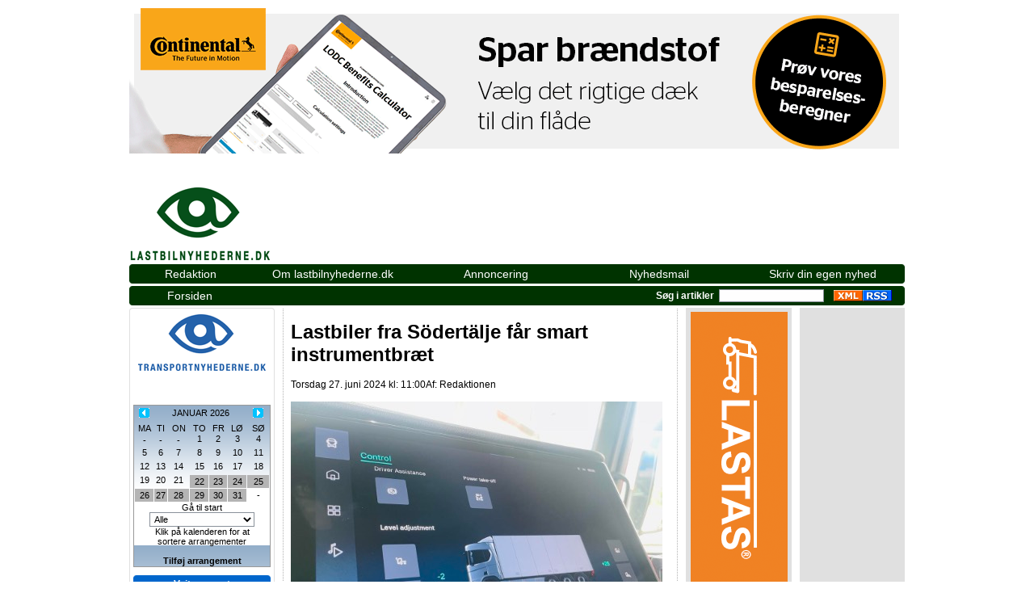

--- FILE ---
content_type: text/html
request_url: https://lastbilnyhederne.dk/?Id=79211&Kid=55
body_size: 8268
content:
<!DOCTYPE HTML PUBLIC "-//W3C//DTD HTML 4.0 Transitional//EN">
<html>
<head>

<meta http-equiv="Content-Type" content="text/html; charset=ISO-8859-1">
<meta name="Generator" Content="Powered by NewsPublisher.dk v.1.0 - by henrikhansen.dk">
<meta name="description" content="transportnyhederne.dk - transportjob.dk - daglige nyheder - og jobannoncer - om transport med lastbil, bus, tog, skib eller fly - til vands, til lands og i luften. Vi bringer også jobopslag og stillingsannoncer på transportjob.dk">
<meta name="keywords" content="lastbiler, skibe, skibsfart, søfart, søtransport, lastvogne, kølemaskiner, landevejstransport, trailere, sættevogne, transportfirmaer, transportservice, transportudbydere, transportudbud, fhttp://ærgefart, rederier, færgerederier, landevejstransport, transportorganisationer, chauffører, vognmænd, vognmandsforretninger, transportnyheder, nyheder, trafiknyheder, flytrafik, flytransport, luftfart, aircargo, air cargo, roadtransport international, transport international, road, haulage, short sea shipping, flådestyring, fleetmanagement, transportoptimering, onlinenyheder, vejskat, vejafgifter, maut, mauten, altommauten, vaskehaller, jernbanetransport, tog, jernbanedrift, passagertrafik, busser, landeveje, motorveje, taxikørsel, taxivognmænd, hyrevogne, hyrevogsbevillinger, tilladelser, godstransport, roadpricing, påhængsvogne, slæbebåde, bugsering, havne, havnedrift, transportcentre, transportorganisationer, intermodale transporter, kombitrafik, kombiterminaler, fragtmænd, fragtmandshaller, distribution, logistik, logistikanalyser, transportanalyser, transportforskning, transportviden, godsdistribution, pakketransport, pakkedistribution, kurerservice, budservice, budtransport, transportjob, lastbilnyheder, ITS, chaufføruddannelse, transportnyheter, transportnyheterna, åkeri, transportjobb, hamn, vägtransport, lastvagnar, järnväg, transportnews, railcargo">
<meta name="robots" content="all">
<meta http-equiv="imagetoolbar" content="no">

<script src="JS/Script.js" type="text/javascript"></script>
<!--script src="JS/AC_RunActiveContent.js" type="text/javascript"></script -->
<script src="/flash/swfobjectv2.2.js" type="text/javascript"></script>

<script src="JS/dates.js" type="text/javascript"></script>

<link REL="STYLESHEET" type="text/css" href="/css/Greennp.css">
<link rel="alternate" type="application/rss+xml" title="RSS" href="/rss.aspx" >



<!-- Google tag (gtag.js) --> 
	<script async src="https://www.googletagmanager.com/gtag/js?id=G-P4VH2RFCYS"></script> 
	<script> window.dataLayer = window.dataLayer || []; function gtag() { dataLayer.push(arguments); } gtag('js', new Date()); gtag('config', 'G-P4VH2RFCYS'); </script>




<title>lastbilnyhederne.dk &raquo; Lastbiler fra Södertälje får smart instrumentbræt</title>
</head>

<body>
<div align="center">
<div id="container">
    
    <a href="https://www.lastbilnyhederne.dk/banner/clicktag.aspx?Id=667&Url=https%3A%2F%2Fcontinental%2Esparbraendstof%2Edk%2F" target="_blank"><img src=https://www.lastbilnyhederne.dk/nonsec/npix/Banner/continental_vecto_960x180_ani_v2.gif Border="0" Alt="Klik venligst"></a><br /><br /><br /><br />
    
	<!--<div id="topbanner">
	
	
	
<table width="100%" cellspacing="0" cellpadding="0">
<tr>
	<td width="50%"></td>
	<td>&nbsp;&nbsp;</td>
	<td align=right></td>
	<td align=right></td>
</tr>
</table>

</div>-->

<div id="pagebody">

	<div id="page">

    
		<div id="toplogobanner">
			<div id="toplogoleftbanner">
				<div id="toplogo">
				<div id="logo"><h1 id="logo_text"><a href="/" title="Til forsiden">lastbilnyhederne.dk</a></h1></div>
				<!-- <div id="pagedato">Torsdag 22. januar&nbsp;2026</div> -->
				</div>
			</div>
			<div id="toplogorightbanner">
				<script type="text/javascript"><!--
google_ad_client = "pub-2921094837206461";
/* transportnyhederne728x90 */
google_ad_slot = "4491878223";
google_ad_width = 728;
google_ad_height = 90;
//-->
</script>
<script type="text/javascript"
src="https://www.transportnyhederne.dk/banner.aspx?Id=48&Url=https://pagead2.googlesyndication.com/pagead/show_ads.js"></script>
			</div>
		</div>
		
		
		
		
		<div class="divrund1"> <div class="rundtop1"><img src="images/Greeng_rh.gif" alt="" width="4" height="4" class="corner" style="display: none" /></div><div class="divrundtxt">

<table width="100%" cellspacing="0" cellpadding="0"><tr><td align=center width="15%">
<a href="?Sid=13">Redaktion</a>
</td>
<td align=center width="20%"><a href="?Sid=60">Om lastbilnyhederne.dk</a></td>
<td align=center width="20%"><a href="?Sid=59">Annoncering</a></td>
<td align=center width="20%"><a href="?News=Maillist">Nyhedsmail</a></td>
<td align=center width="20%"><a href="?Sid=68">Skriv din egen nyhed </a></td>
</tr>
</table>
</div><div class="rundbund1"> <img src="images/Greeng_lh.gif" alt="" width="4" height="4" class="corner" style="display: none" /> </div></div>		
		
		
		
		
		<div class="divrund1"> <div class="rundtop1"><img src="images/Greeng_rh.gif" alt="" width="4" height="4" class="corner" style="display: none" /></div><div class="divrundtxt">

<table width="100%" cellspacing="0" cellpadding="0"><tr><td align=center width="15%">
<a href="./">Forsiden</a>
</td>
<td align=center width="25%"></td>
<td align=center width="25%"></td>
<td align=center width="25%"> 
<table border="0" cellpadding="0" cellspacing="0" width="0%">
<tr><td class=nptoplink nowrap>Søg i artikler &nbsp;</td><td><div align="center"><table width="0%" border="0" cellspacing="0" cellpadding="0"><form method="get"><input type="hidden" name="News" value="Searchmode"><input type="hidden" name="showResults" value="1"><input type="hidden" name="Action" value="Search"><input type="hidden" name="Archive" value="False"><input type="hidden" name="Order" value="Desc"><tr><td><INPUT type="text" name="Searchstring" class="Formslayout" style="width:130;"></td></tr><input type="hidden" name="NewsPublisher" value="True"><input type="hidden" name="Url" value="/?Id="></form></table></div></td><td>&nbsp;&nbsp;&nbsp;</td><td><a href="rss55.aspx" Target=_blank><img src="/images/xml.gif" width="36" height="14" alt="" border="0"><img src="/images/rss.gif" alt="" border="0"></a></td><td>&nbsp;&nbsp;&nbsp;</td></tr>
</table>
</td>
</tr>
</table>
</div><div class="rundbund1"> <img src="images/Greeng_lh.gif" alt="" width="4" height="4" class="corner" style="display: none" /> </div></div>


			
		<div id="leftcontent">
			<div id="sidebar">				
				
								
<table border="0" cellpadding="0" cellspacing="0" width="180" bgcolor="#ffffff">
	<tr><td><img src="images/top_border_layout.gif" width="180" height="4" alt=""></td></tr>
<tr><td style="padding: 4px; border-left: thin solid #E0E0E0; border-width: 1; border-right: thin solid #E0E0E0; border-width: 1;">
		<img src="images/minilogo-trp-nyhederne.gif" width="170" height="70" alt=""><br><br>
		
		<br /><br /><div style="border: 1px solid #999999;background: #ffffff;	background: url(/images/top_bg.gif); margin-bottom:0px;text-align:center;"><table width="100%" border="0" cellspacing="1" cellpadding="0" style="font-size:11px; text-align:center;"><tr height=16><td class=kal align="center"><a href="?News=Kalender&prev=maned&date=01-12-2025"><img src="images/leftkal_pil.gif" border="0" align="bottom" alt=""></a></td><td align="center" colspan="5" class="kal"><a href="?News=Kalender&next=maned&date=01-01-2026">JANUAR&nbsp;2026</a></td><td align="center" class="kal"><a href="?News=Kalender&next=maned&date=01-02-2026"><img src="images/rightkal_pil.gif" border="0" align="bottom" alt=""></a></td></tr><tr height=16><td ALIGN="center" VALIGN="BOTTOM" CLASS="kal">MA</TD><td ALIGN="center" VALIGN="BOTTOM" CLASS="kal">TI</TD><td ALIGN="center" VALIGN="BOTTOM" CLASS="kal">ON</TD><td ALIGN="center" VALIGN="BOTTOM" CLASS="kal">TO</TD><td ALIGN="center" VALIGN="BOTTOM" CLASS="kal">FR</TD><td ALIGN="center" VALIGN="BOTTOM" CLASS="kal">LØ</TD><td ALIGN="center" VALIGN="BOTTOM" CLASS="kal">SØ</TD></TR><tr height=16><td align="center" CLASS="kal">-</td><td align="center" CLASS="kal">-</td><td align="center" CLASS="kal">-</td><td VALIGN="top" ALIGN="center" CLASS="kal">1</td><td VALIGN="top" ALIGN="center" CLASS="kal">2</td><td VALIGN="top" ALIGN="center" CLASS="kal">3</td><td VALIGN="top" ALIGN="center" CLASS="kal">4</td></tr><tr height=16><td VALIGN="top" ALIGN="center" CLASS="kal">5</td><td VALIGN="top" ALIGN="center" CLASS="kal">6</td><td VALIGN="top" ALIGN="center" CLASS="kal">7</td><td VALIGN="top" ALIGN="center" CLASS="kal">8</td><td VALIGN="top" ALIGN="center" CLASS="kal">9</td><td VALIGN="top" ALIGN="center" CLASS="kal">10</td><td VALIGN="top" ALIGN="center" CLASS="kal">11</td></tr><tr height=16><td VALIGN="top" ALIGN="center" CLASS="kal">12</td><td VALIGN="top" ALIGN="center" CLASS="kal">13</td><td VALIGN="top" ALIGN="center" CLASS="kal">14</td><td VALIGN="top" ALIGN="center" CLASS="kal">15</td><td VALIGN="top" ALIGN="center" CLASS="kal">16</td><td VALIGN="top" ALIGN="center" CLASS="kal">17</td><td VALIGN="top" ALIGN="center" CLASS="kal">18</td></tr><tr height=16><td VALIGN="top" ALIGN="center" CLASS="kal">19</td><td VALIGN="top" ALIGN="center" CLASS="kal">20</td><td VALIGN="top" ALIGN="center" CLASS="kal">21</td><td ALIGN="center" CLASS="reserveretkalender" style="background-color: #b4b4b4;"><a CLASS="kal" HREF="?News=Kalender&date=22-01-2026&SelectedDate=22-01-2026">22</a></td><td ALIGN="center" CLASS="reserveretkalender" style="background-color: #b4b4b4;"><a CLASS="kal" HREF="?News=Kalender&date=22-01-2026&SelectedDate=23-01-2026">23</a></td><td ALIGN="center" CLASS="reserveretkalender" style="background-color: #b4b4b4;"><a CLASS="kal" HREF="?News=Kalender&date=22-01-2026&SelectedDate=24-01-2026">24</a></td><td ALIGN="center" CLASS="reserveretkalender" style="background-color: #b4b4b4;"><a CLASS="kal" HREF="?News=Kalender&date=22-01-2026&SelectedDate=25-01-2026">25</a></td></tr><tr height=16><td ALIGN="center" CLASS="reserveretkalender" style="background-color: #b4b4b4;"><a CLASS="kal" HREF="?News=Kalender&date=22-01-2026&SelectedDate=26-01-2026">26</a></td><td ALIGN="center" CLASS="reserveretkalender" style="background-color: #b4b4b4;"><a CLASS="kal" HREF="?News=Kalender&date=22-01-2026&SelectedDate=27-01-2026">27</a></td><td ALIGN="center" CLASS="reserveretkalender" style="background-color: #b4b4b4;"><a CLASS="kal" HREF="?News=Kalender&date=22-01-2026&SelectedDate=28-01-2026">28</a></td><td ALIGN="center" CLASS="reserveretkalender" style="background-color: #b4b4b4;"><a CLASS="kal" HREF="?News=Kalender&date=22-01-2026&SelectedDate=29-01-2026">29</a></td><td ALIGN="center" CLASS="reserveretkalender" style="background-color: #b4b4b4;"><a CLASS="kal" HREF="?News=Kalender&date=22-01-2026&SelectedDate=30-01-2026">30</a></td><td ALIGN="center" CLASS="reserveretkalender" style="background-color: #b4b4b4;"><a CLASS="kal" HREF="?News=Kalender&date=22-01-2026&SelectedDate=31-01-2026">31</a></td><td align="center" CLASS="kal">-</td></tr><tr height=16><td align="center" colspan="7" class="kal"><a href="?News=Kalender">Gå til start</a><br /><SELECT SIZE="1" NAME="groupId" onChange="if (this.options[this.selectedIndex].value != '') { location.href = this.options[this.selectedIndex].value; };" Class="Formslayout" style="width:130px;;"><option Value="?News=Kalender">Alle</option><option Value="?News=Kalender&CategoriesId=1">Transport</option><option Value="?News=Kalender&CategoriesId=2">Udstillinger og messer</option><option Value="?News=Kalender&CategoriesId=3">Konferencer, seminarer, uddannelser, kurser</option><option Value="?News=Kalender&CategoriesId=4">Åbent Hus, jubilæer og mærkedage</option></select><div style="font-size:11px;font-weight:normal; text-align:center;">Klik på kalenderen for at<br />sortere arrangementer</div><br><a href="?News=User"><b>Tilføj arrangement</b></a><br /></td></tr></table></div><div style="background: #ffffff; height:10px;text-align:center;"></div><div class="divrund2"> <div class="rundtop2"><img src="images/b_rh.gif" alt="" width="4" height="4" class="corner" style="display: none" /></div><div class="divrundtxt"><a href="https://www.transportnyhederne.dk/?Kid=17" title="Vejtransport">Vejtransport</a></div><div class="rundbund2"> <img src="images/b_lh.gif" alt="" width="4" height="4" class="corner" style="display: none" /> </div></div><div id="rightteaser2"><div id="rightteasertxt2">- <a HREF="https://www.transportnyhederne.dk/?Id=82132">Ung transportkoncern skifter ud i toppen</a><br />- <a HREF="https://www.transportnyhederne.dk/?Id=82131">Lette lastbiler er blevet mere elektriske</a><br />- <a HREF="https://www.transportnyhederne.dk/?Id=82130">Produkthandel har overført en ny anhænger til Silkeborg</a><br />- <a HREF="https://www.transportnyhederne.dk/?Id=82129">Kran- og maskintransportvirksomhed har fået en fem-akslet med kran</a><br />- <a HREF="https://www.transportnyhederne.dk/?Id=82127">Vejgodstransporten holder godt fast i de unge</a><br /></div></div><div class="divrund2"> <div class="rundtop2"><img src="images/b_rh.gif" alt="" width="4" height="4" class="corner" style="display: none" /></div><div class="divrundtxt"><a href="https://www.transportnyhederne.dk/?Kid=21" title="Søtransport">Søtransport</a></div><div class="rundbund2"> <img src="images/b_lh.gif" alt="" width="4" height="4" class="corner" style="display: none" /> </div></div><div id="rightteaser2"><div id="rightteasertxt2">- <a HREF="https://www.transportnyhederne.dk/?Id=82128">Rederiorganisation lægger kursen mod fremtiden</a><br />- <a HREF="https://www.transportnyhederne.dk/?Id=82123">Forberedelserne til nedsænkning af tunnelelementer i Femern Bælt er i gang</a><br />- <a HREF="https://www.transportnyhederne.dk/?Id=82122">Danmark er verdens niende største søfartsnation</a><br />- <a HREF="https://www.transportnyhederne.dk/?Id=82115">To elektriske søstre sejler mellem øer</a><br />- <a HREF="https://www.transportnyhederne.dk/?Id=82113">Sagsbehandlingstider for søfarende er på et lavt niveau</a><br /></div></div><div class="divrund2"> <div class="rundtop2"><img src="images/b_rh.gif" alt="" width="4" height="4" class="corner" style="display: none" /></div><div class="divrundtxt"><a href="https://www.transportnyhederne.dk/?Kid=100" title="Transport 2025">Transport 2025</a></div><div class="rundbund2"> <img src="images/b_lh.gif" alt="" width="4" height="4" class="corner" style="display: none" /> </div></div><div id="rightteaser2"><div id="rightteasertxt2">- <a HREF="https://www.transportnyhederne.dk/?Id=80758">Chauffør skiftede 580 ældre heste ud med 660 nye</a><br />- <a HREF="https://www.transportnyhederne.dk/?Id=80750">Chauffør kørte fra transportmesse i nyt vogntog</a><br />- <a HREF="https://www.transportnyhederne.dk/?Id=80699">Sandkunstnere brugte ni dage på at skabe to sværvægtere</a><br />- <a HREF="https://www.transportnyhederne.dk/?Id=80690">Knap 29.000 besøgte transportmesse i Herning</a><br />- <a HREF="https://www.transportnyhederne.dk/?Id=80689">Betonbil er helt elektrisk fra drivline og tromle til transportbånd</a><br /></div></div><div class="divrund2"> <div class="rundtop2"><img src="images/b_rh.gif" alt="" width="4" height="4" class="corner" style="display: none" /></div><div class="divrundtxt"><a href="https://www.transportnyhederne.dk/?Kid=23" title="Flytransport">Flytransport</a></div><div class="rundbund2"> <img src="images/b_lh.gif" alt="" width="4" height="4" class="corner" style="display: none" /> </div></div><div id="rightteaser2"><div id="rightteasertxt2">- <a HREF="https://www.transportnyhederne.dk/?Id=82108">Toldere stoppede rejsende med 28.000 cigaretter i bagagen</a><br />- <a HREF="https://www.transportnyhederne.dk/?Id=82041">Lufthavn på Djursland havde en passagerfremgang på knap 15.000</a><br />- <a HREF="https://www.transportnyhederne.dk/?Id=82040">Passagertallet satte rekord i lufthavn på Amager</a><br />- <a HREF="https://www.transportnyhederne.dk/?Id=82020">Nyt anlæg til luftfragt skal øge kapaciteten</a><br />- <a HREF="https://www.transportnyhederne.dk/?Id=82017">Lufthavn ved Limfjorden rundede 1.500.543 rejsende</a><br /></div></div><div class="divrund2"> <div class="rundtop2"><img src="images/b_rh.gif" alt="" width="4" height="4" class="corner" style="display: none" /></div><div class="divrundtxt"><a href="https://www.transportnyhederne.dk/?Kid=24" title="Jernbanetransport">Jernbanetransport</a></div><div class="rundbund2"> <img src="images/b_lh.gif" alt="" width="4" height="4" class="corner" style="display: none" /> </div></div><div id="rightteaser2"><div id="rightteasertxt2">- <a HREF="https://www.transportnyhederne.dk/?Id=82101">Systemfejl blokerede for togdriften</a><br />- <a HREF="https://www.transportnyhederne.dk/?Id=82045">Banedanmark og togselskaber er klar til 11 dage uden togdrift i Aarhus</a><br />- <a HREF="https://www.transportnyhederne.dk/?Id=82034">Havneselskab vil købe mindretalsaktionærer ud</a><br />- <a HREF="https://www.transportnyhederne.dk/?Id=82019">Samarbejdsorganisation har fået ny formand</a><br />- <a HREF="https://www.transportnyhederne.dk/?Id=82003">Den nye Storstrømsbro er klar til de første trafikanter til februar</a><br /></div></div><div class="divrund2"> <div class="rundtop2"><img src="images/b_rh.gif" alt="" width="4" height="4" class="corner" style="display: none" /></div><div class="divrundtxt"><a href="https://www.transportnyhederne.dk/?Kid=31" title="Persontransport">Persontransport</a></div><div class="rundbund2"> <img src="images/b_lh.gif" alt="" width="4" height="4" class="corner" style="display: none" /> </div></div><div id="rightteaser2"><div id="rightteasertxt2">- <a HREF="https://www.transportnyhederne.dk/?Id=82133">Kontrolindsatsen virker - færre snød med billetten sidste år</a><br />- <a HREF="https://www.transportnyhederne.dk/?Id=82119">Lodsdirektør skal være driftsdirektør for danske tog</a><br />- <a HREF="https://www.transportnyhederne.dk/?Id=82116">10 chauffører advarer om ringe sikkerhed i busser</a><br />- <a HREF="https://www.transportnyhederne.dk/?Id=82117">Vi oplever mange og gentagne fejl og mangler ved busserne</a><br />- <a HREF="https://www.transportnyhederne.dk/?Id=82115">To elektriske søstre sejler mellem øer</a><br /></div></div><div class="divrund2"> <div class="rundtop2"><img src="images/b_rh.gif" alt="" width="4" height="4" class="corner" style="display: none" /></div><div class="divrundtxt"><a href="https://www.transportnyhederne.dk/?Kid=84" title="Transportjuristerne">Transportjuristerne</a></div><div class="rundbund2"> <img src="images/b_lh.gif" alt="" width="4" height="4" class="corner" style="display: none" /> </div></div><div id="rightteaser2"><div id="rightteasertxt2">- <a HREF="https://www.transportnyhederne.dk/?Id=80183">Transportjuristen skriver om forhøjelse af ansvarsbegrænsningsbeløbene i Montreal-konventionen og Luftfartsloven</a><br />- <a HREF="https://www.transportnyhederne.dk/?Id=77000">Transportjuristerne skriver om ny dom om gyldigheden af voldgiftsaftaler i rammeaftaler om transport</a><br />- <a HREF="https://www.transportnyhederne.dk/?Id=76186">Retten frifandt både speditør og vognmand</a><br />- <a HREF="https://www.transportnyhederne.dk/?Id=75034">Ny dom om vedtagelse af CMR-loven ved national vejstransport af gods </a><br />- <a HREF="https://www.transportnyhederne.dk/?Id=74782">Udlejningstrailere var involveret i færdselsuheld - og ender som en sag i Højesteret</a><br /></div></div><div class="divrund2"> <div class="rundtop2"><img src="images/b_rh.gif" alt="" width="4" height="4" class="corner" style="display: none" /></div><div class="divrundtxt"><a href="https://www.transportnyhederne.dk/?Kid=88" title="Magasinet Bus">Magasinet Bus</a></div><div class="rundbund2"> <img src="images/b_lh.gif" alt="" width="4" height="4" class="corner" style="display: none" /> </div></div><div id="rightteaser2"><div id="rightteasertxt2">- <a HREF="https://www.transportnyhederne.dk/?Id=82010">Magasinet Bus 12 - 2025 er udkommet</a><br />- <a HREF="https://www.transportnyhederne.dk/?Id=81897">Magasinet Bus 11 - 2025 er udkommet</a><br />- <a HREF="https://www.transportnyhederne.dk/?Id=81725">Magasinet Bus 10 - 2025 er udkommet</a><br />- <a HREF="https://www.transportnyhederne.dk/?Id=81573">Magasinet Bus 9 - 2025 er udkommet</a><br />- <a HREF="https://www.transportnyhederne.dk/?Id=81380">Magasinet Bus 7/8 - 2025 er udkommet</a><br /></div></div><div class="divrund2"> <div class="rundtop2"><img src="images/b_rh.gif" alt="" width="4" height="4" class="corner" style="display: none" /></div><div class="divrundtxt"><a href="https://www.transportnyhederne.dk/?Kid=92" title="Energi, miljø og klima">Energi, miljø og klima</a></div><div class="rundbund2"> <img src="images/b_lh.gif" alt="" width="4" height="4" class="corner" style="display: none" /> </div></div><div id="rightteaser2"><div id="rightteasertxt2">- <a HREF="https://www.transportnyhederne.dk/?Id=82105">Bryggeri-koncern sætter strøm til distribution af sine drikkevarer</a><br />- <a HREF="https://www.transportnyhederne.dk/?Id=82102">Antallet af transporteffektive vogntog er stigende</a><br />- <a HREF="https://www.transportnyhederne.dk/?Id=82100">Vognmand med diesel i blodet har fået el i hjertet</a><br />- <a HREF="https://www.transportnyhederne.dk/?Id=82084">Antallet af nyregistrerede lette elektriske lastbiler blev mere end fordoblet</a><br />- <a HREF="https://www.transportnyhederne.dk/?Id=82072">Solceller på taget er bedre end en solcelle i hånden</a><br /></div></div><div class="divrund2"> <div class="rundtop2"><img src="images/b_rh.gif" alt="" width="4" height="4" class="corner" style="display: none" /></div><div class="divrundtxt"><a href="https://www.transportnyhederne.dk/?Kid=79" title="Logistik, lager og intern transport">Logistik, lager og intern transport</a></div><div class="rundbund2"> <img src="images/b_lh.gif" alt="" width="4" height="4" class="corner" style="display: none" /> </div></div><div id="rightteaser2"><div id="rightteasertxt2">- <a HREF="https://www.transportnyhederne.dk/?Id=82118">Nyt hovedlager med reservedele på Vestfyn er fuldt operationelt </a><br />- <a HREF="https://www.transportnyhederne.dk/?Id=82094">- Når fragten vokser, skal vi kunne følge med</a><br />- <a HREF="https://www.transportnyhederne.dk/?Id=81957">Uddannelsescenter får støtte til både lagerautomat og droner</a><br />- <a HREF="https://www.transportnyhederne.dk/?Id=81940">For første gang i tre år er der færre tomme lagerlokaler</a><br />- <a HREF="https://www.transportnyhederne.dk/?Id=81852">To mænd blev fanget af politihund under indbrud i et lager</a><br /></div></div><div class="divrund2"> <div class="rundtop2"><img src="images/b_rh.gif" alt="" width="4" height="4" class="corner" style="display: none" /></div><div class="divrundtxt"><a href="https://www.transportnyhederne.dk/?Kid=98" title="Havne">Havne</a></div><div class="rundbund2"> <img src="images/b_lh.gif" alt="" width="4" height="4" class="corner" style="display: none" /> </div></div><div id="rightteaser2"><div id="rightteasertxt2">- <a HREF="https://www.transportnyhederne.dk/?Id=82124">Danmarks største fiskerihavn ligger stadig på toppen af Danmark</a><br />- <a HREF="https://www.transportnyhederne.dk/?Id=82121">Havn i Nordvestvendsyssel har fået ny bestyrelse</a><br />- <a HREF="https://www.transportnyhederne.dk/?Id=82109">Godsomsætningen på havnen i Kolding satte rekord</a><br />- <a HREF="https://www.transportnyhederne.dk/?Id=82103">Sønderjyllands største havn melder om flere anløb - og travlhed</a><br />- <a HREF="https://www.transportnyhederne.dk/?Id=82058">Investeringer i land-infrastruktur kan blive katalysatoren for næste vækstfase</a><br /></div></div><div class="divrund2"> <div class="rundtop2"><img src="images/b_rh.gif" alt="" width="4" height="4" class="corner" style="display: none" /></div><div class="divrundtxt"><a href="https://www.transportnyhederne.dk/?Kid=97" title="Transportnavne">Transportnavne</a></div><div class="rundbund2"> <img src="images/b_lh.gif" alt="" width="4" height="4" class="corner" style="display: none" /> </div></div><div id="rightteaser2"><div id="rightteasertxt2">- <a HREF="https://www.transportnyhederne.dk/?Id=82132">Ung transportkoncern skifter ud i toppen</a><br />- <a HREF="https://www.transportnyhederne.dk/?Id=82121">Havn i Nordvestvendsyssel har fået ny bestyrelse</a><br />- <a HREF="https://www.transportnyhederne.dk/?Id=82120">Lastbilimportør i Norge får sin nye direktør i Danmark</a><br />- <a HREF="https://www.transportnyhederne.dk/?Id=82119">Lodsdirektør skal være driftsdirektør for danske tog</a><br />- <a HREF="https://www.transportnyhederne.dk/?Id=82098">Lastbilleverandør åbner ny afdeling for nationale flådekunder </a><br /></div></div>
		</td></tr>		
		<tr><td><img src="images/bottom_border_layout.gif" width="180" height="4" alt=""></td></tr>
		<tr><td><br></td></tr>
</table>

			</div>
			
		</div>
		
		<div id="pagecontent">
		
		
		
			<!-- CONTENT -->
			<div id="maincontent">
				<div id="maincontenttxt">
					<span Class="npANormal"><h1>Lastbiler fra Södertälje får smart instrumentbræt</h1><div style="float: left;">Torsdag 27. juni 2024 kl: 11:00</div><div style="float:left;"></div>Af: <a href="mailto:jesper@transportnyhederne.dk">Redaktionen</a><br /><br /><img src="/nonsec/NPIX/2024/6/ETkXaFvgzqDBGfR6sWY5elbK3pkbWRoziRwyHAuP.jpg" alt="Lastbiler fra Södertälje får smart instrumentbræt"><br /><br /><b>Scania har leveret den første lastbil med det nye Smart Dash - et nyt digitalt instrumentbræt - som med et komplet nyt digitalt layout åbner for nye muligheder og overblik for chaufføren</b><br /><br /><table width="50" border="0" cellspacing="2" cellpadding="0" align=right><tr><td><img src="/nonsec/NPIX/2024/6/Av2K1yGI2rA7V46s3pqSsj43o2F4ebAnE7DJxLim.jpg"  alt="Lastbiler fra Södertälje får smart instrumentbræt"></td></tr></table>Chaufføren vil møde to nye skærme: Førerdisplay foran føreren og Center Information Display (en berøringsskærm, der kan vælges i to størrelser: 10,1 eller 12,9 tommer). Chaufføren kan justere indstillinger via berøringsskærmen, via fysiske knapper eller ved hjælp af stemmestyring. Scania har valgt en afbalanceret blanding af de forskellige typer styringer med det formål at undgå, at vitale funktioner skjules et eller to niveauer nede i en menu.<br><br><br>Smart Dash kommer med en række funktioner:<br><ul><li>Avanceret stemmestyring</li><li>Scania Navigationsapp</li><li>ADAS Support</li><li>Premium Infotainment (radio og medieafspilning)</li><li>Apple Car Play og Android Auto</li><li>Forbedret understøttelse af kamerafunktioner</li><li>Forbedrede håndfri opkald</li><li>Fleksibel integration for opbyggere</li></ul>Nogle af de ovennævnte følger med en senere software-opdatering.<br><br><br>Det digitale system i førerhuset samarbejder med My Scania og Scania's chauffør-app og giver dermed et flow af digital indsigt for alle brugere, der er opkoblet til den specifikke vognpark.<br><br><br><span style="font-weight: bold;">Cyber-security og stigende forventninger<br></span>Scanias seneste lastbilgeneration med det nye Smart Dash kommer med en række sikkerhedsfunktioner som standard, når de sælges på europæiske markeder. Andre funktioner er valgfrie og rækker ud over, hvad forskellige lovkrav foreskriver som minimum. Funktionerne bliver introduceret løbende, og i Q4 2024 kommer eksempelvis AEB VRU (Advanced Emergency Braking Vulnerable Road Users), som i stedet for blot at advare chaufføren om, at der for eksempel er en ubeskyttet fodgænger foran lastbilen, bremser køretøjet automatisk, hvis det er nødvendigt.<br><br><br>Scania kommer med det nye Smart Dash for blandt andet at sikre, at den nye lovgivning omkring cyber security opfyldes. Samtidig stiger kundernes forventninger også til det, der tilbydes i den lastbil, de vælger. Scania fremhæver, at det nye Smart Dash imødekommer kundernes forventninger med et brugervenligt, digitalt og modulært interface, hvor OTA (online opdateringer) og kommunikation via 5G er en del af køretøjet.&nbsp;<br><br><br>Alle Scania lastbiler produceret fra og med april 2024 er med det nye Smart Dash.<br><br class="innova"><br /><br /><iframe src="//www.facebook.com/plugins/follow.php?href=http%3A%2F%2Fwww.facebook.com%2Ftransportnyhederne.dk&amp;width&amp;height=80&amp;colorscheme=light&amp;layout=standard&amp;show_faces=true" scrolling="no" frameborder="0" style="border:none; overflow:hidden; height:80px;" allowTransparency="true"></iframe><br><a href="https://www.lastbilnyhederne.dk/banner/clicktag.aspx?Id=54&Url=http%3A%2F%2Fwww%2Etransportnyhederne%2Edk%2F%3FNews%3DMaillist" target="_blank"><img src=https://www.lastbilnyhederne.dk/nonsec/npix/Banner/nyhedsmail-bestilling(8).jpg Border="0" Alt="Klik venligst"></a><br /><br><span class="npSmall">© Copyright 2026 transportnyhederne.dk. Denne artikel er beskyttet af lov om ophavsret og må ikke kopieres eller på anden måde videreudnyttes uden særlig aftale.</span><br /><br /><img src="/images/print.gif" alt=""> <a href="Print.asp?Id=79211" Target=_blank>Print siden</a>&nbsp;&nbsp;<br /><br />- <a HREF="?Id=82131&Kid=55" title="22-01-2026 14:01  Lette lastbiler er blevet mere elektriske">Lette lastbiler er blevet mere elektriske</a><br />- <a HREF="?Id=82130&Kid=55" title="22-01-2026 12:30  Produkthandel har overført en ny anhænger til Silkeborg">Produkthandel har overført en ny anhænger til Silkeborg</a><br />- <a HREF="?Id=82129&Kid=55" title="22-01-2026 12:14  Kran- og maskintransportvirksomhed har fået en fem-akslet med kran">Kran- og maskintransportvirksomhed har fået en fem-akslet med kran</a><br />- <a HREF="?Id=82126&Kid=55" title="22-01-2026 10:57  Vognmand med speciale i specialtransport har fået en speciel lastbil">Vognmand med speciale i specialtransport har fået en speciel lastbil</a><br />- <a HREF="?Id=82125&Kid=55" title="22-01-2026 10:31  Vognmand fra Vildbjerg har fået seks stjerner">Vognmand fra Vildbjerg har fået seks stjerner</a><br />- <a HREF="?Id=82114&Kid=55" title="20-01-2026 13:31  - Når det gælder sikkerhed, vil vi fortsætte med at udvikle og forbedre vores lastbiler">- Når det gælder sikkerhed, vil vi fortsætte med at udvikle og forbedre vores lastbiler</a><br />- <a HREF="?Id=82111&Kid=55" title="20-01-2026 12:00  Europæisk organisation give fem stjerner til to lastbilproducenter">Europæisk organisation give fem stjerner til to lastbilproducenter</a><br />- <a HREF="?Id=82110&Kid=55" title="20-01-2026 10:25  Lavtbygget førerhus får fem stjerner i sikkerhedsvurdering">Lavtbygget førerhus får fem stjerner i sikkerhedsvurdering</a><br />- <a HREF="?Id=82106&Kid=55" title="19-01-2026 12:31  Maskinanhænger blev hentet hjem til hærfuglested på Sjælland">Maskinanhænger blev hentet hjem til hærfuglested på Sjælland</a><br />- <a HREF="?Id=82100&Kid=55" title="16-01-2026 12:36  Vognmand med diesel i blodet har fået el i hjertet">Vognmand med diesel i blodet har fået el i hjertet</a><br />- <a HREF="?Id=82099&Kid=55" title="16-01-2026 12:16  Tip-kærre skal køre med asfalt hos Grindsted-vognmand">Tip-kærre skal køre med asfalt hos Grindsted-vognmand</a><br />- <a HREF="?Id=82092&Kid=55" title="15-01-2026 12:51  Forsvaret har forlænget aftale med svensk lastbilproducent">Forsvaret har forlænget aftale med svensk lastbilproducent</a><br /><hr><b>Skriv din kommentar:</b><br /><script language="JavaScript"><!--function checkNForm (form) {if (form.Titel.value == ""){alert("Titel feltet skal udfyldes!");form.Titel.focus();return false;}if (form.Kommentar.value == ""){alert("Kommentar feltet skal udfyldes!");form.Kommentar.focus();return false;}if (form.Navn.value == ""){alert("Navn feltet skal udfyldes!");form.Navn.focus();return false;}if (form.Adresse.value == ""){alert("Adresse skal udfyldes!!");form.Adresse.focus();return false;}if (form.Postnr_by.value == ""){alert("By skal udfyldes!!");form.Postnr_by.focus();return false;}if (form.Resultat.value == ""){alert("Indtast bogstaverne ÆØÅ!!");form.Resultat.focus();return false;}else{return true;}}// --></script><table width='100%' cellspacing='2' cellpadding='2' border='0'><tr><td Colspan=3>Alle felter skal udfyldes!<br><br></td></td><Form method="POST" action=/Default.asp name=form onSubmit ="return checkNForm (this)"><input type=hidden name="NComment" value="True"><input type=hidden name="ID" value="79211"><tr><td Align=right>Titel:<br></td><td><span class="req">&#160;</span></td><td Valign=top><input type="text" name="Titel" value="" size="30" maxlength="150" Class=Formslayout><br></td></tr><tr><td Align=right Valign=top>Kommentar:<br></td><td Valign=top><span class="req">&#160;</span></td><td Valign=top><textarea ROWS="6" NAME="Kommentar"  CLASS="Formslayout" cols="30"></textarea><br></td></tr><tr><td Align=right>Navn:<br></td><td><span class="req">&#160;</span></td><td Valign=top><input type="text" name="Navn" value="" size="30" maxlength="150" Class=Formslayout><br></td></tr><tr><td Align=right>Email:<br></td><td></td><td Valign=top><input type="text" name="Email" value="" size="30" maxlength="150" Class=Formslayout><br></td></tr><tr><td Align=right>Adresse:<br></td><td></td><td Valign=top><input type=text name=Adresse value="" size=30 maxlength="150" Class=Formslayout><br></td></tr><tr><td Align=right>By:<br></td><td></td><td Valign=top><input type=text name=Postnr_by value="" size=30 maxlength="150" Class=Formslayout><br></td></tr><tr><td Align=right>Indtast bogstaverne: <b>ÆØÅ</b><br></td><td></td><td Valign=top><input type=text name="Resultat" size=30 maxlength="150" Class=Formslayout Style="Width:30px"> - så hjælper du os med at undgå spam.<br></td></tr><tr><td Align=right Valign=top></td><td Valign=top></td><td Valign=top><textarea id="MySpamTrap" name="SiteTrap" rows="3" cols="4"></textarea><input type=submit value="Send kommentar" Class=Sendlayout> </td></tr></form><tr><td Colspan=3><br>Bemærk: For at undgå misbrug bliver din IP adresse logget!</td></td></table>
				</div>
			</div>
			<!-- RIGHT BANNER -->
 			<div id="sidebanner">
				<div id="bannercontent">
					
					<div id="sidebannerleft">
						<a href="https://www.lastbilnyhederne.dk/banner/clicktag.aspx?Id=647&Url=https%3A%2F%2Fwww%2Elastas%2Edk" target="_blank"><img src=https://www.lastbilnyhederne.dk/nonsec/npix/Banner/Webbanner_Transportnyhederne_23-12-25.gif Border="0" Alt="Klik venligst"></a><br /><br />
					</div>
					<div id="sidebannerright">
						<script type="text/javascript"><!--
google_ad_client = "pub-2921094837206461";
/* 120x600-skyscraper */
google_ad_slot = "2020234447";
google_ad_width = 120;
google_ad_height = 600;
//-->
</script>
<script type="text/javascript"
src="https://www.transportnyhederne.dk/banner.aspx?Id=10&Url=https://pagead2.googlesyndication.com/pagead/show_ads.js">
</script><br /><br /><script type="text/javascript"><!--
google_ad_client = "pub-2921094837206461";
/* 120x600-skyscraper */
google_ad_slot = "2020234447";
google_ad_width = 120;
google_ad_height = 600;
//-->
</script>
<script type="text/javascript"
src="https://www.transportnyhederne.dk/banner.aspx?Id=10&Url=https://pagead2.googlesyndication.com/pagead/show_ads.js">
</script><br /><br />
					</div>
					
				</div>
			</div>

		</div>

	</div>

</div>

</div>

</div>

<div id="footer">
<div id="footertxt">

<p><ul class="sti"></ul></p>

<SCRIPT>
<!--
document.write('<a HREF="#"  onClick="this.style.behavior=\'url(#default#homepage)\';this.setHomePage(\'https://www.lastbilnyhederne.dk\');">Gør lastbilnyhederne.dk til din startside!</a>');
function sf(){
j.setHomePage('https://www.lastbilnyhederne.dk');
event.returnValue = false;
location.href="https://www.lastbilnyhederne.dk"
}
//--></SCRIPT>
&nbsp;-&nbsp;<a href="#">Toppen af siden</a><br />
<a href="http://www.henrikhansen.dk" target="_blank">Powered by NewsPublisher.dk v.1.0</a> ++ © Copyright 2026 transportnyhederne.dk<br /><br />

</div>
</div>




</body>
</html>


--- FILE ---
content_type: text/css
request_url: https://lastbilnyhederne.dk/css/Greennp.css
body_size: 2290
content:
body {
	margin: 10px;
	background-color: #fff;
	font-family: Arial, Helvetica, sans-serif;
	font-size: 12px;
	color: #000000;
	text-align:left;	
}

/* PAGE */

#MySpamTrap {display: none;}

#container {
	margin: 0;
	width:960px;
}

#megabanner {
	float: right;
	margin: 0;
	width:125px;
}

#megabannercontent {
	margin: 0;
	width:125px;
	text-align:center;
}

#pagebody {
	float: left;
	margin: 0;
	width:848px;
}

#page {
	background: url(/images/page_bg.gif);
	float: left;
	width: 960px;
	text-align:left;	
	font-size: 12px;
	
}

/* HEADER */

#topbanner {
	background-color: #fff;
	width: 960px;
	text-align: center;
	padding-bottom: 10px;
}

#toplogo {
	background-color: #fff;
	background: url(/images/logo-lastbil-nyhederne.gif);
	width: 220px;
	height: 90px;
	text-align: left;
	margin: 0 0 0 0;
}

#logo {
	float: right;
	width: 220px;
	height: 68px;
}
#logo h1 {
	text-indent: -500em; 
	overflow: hidden;
	margin: 0;
}
#logo #logo_text {
	background: url(/images/dot.gif) no-repeat;
	width: 220px;
	height: 68px;
	font-size: 1px;
}
#logo #logo_text a {
	display: block;
	height: 68px;
}

#pagedato {
	float: left;
	width: 220px;
	text-align: left;
	padding-left: 53px;
}

#toplogobanner {
	background-color: #fff;
	width: 960px;
	height: 95px;
}

#toplogoleftbanner {
	float: left;
	width: 220px;
	height: 60px;
	padding: 0px;
}

#toplogorightbanner {
	float: right;
	background-color: #fff;
	width: 728px;
	text-align: right;
}


/* CONTENT */

#leftcontent {
	width: 180px;
	float: left;
}

#pagecontent {
	/*background-color: #ccc;*/
	float: right;
	width:760px;
	text-align: left;
}


#headertxt {
	text-align: left;
	padding-top: 6px;
	padding-left: 0px;
}

#maincontent {
	float: left;
	width:478px;
	text-align: left;
}

#maincontenttxt {
	width:468px;
	text-align: left;
}

#maincontentleft {
	float: left;
	width:300px;
	margin-top: 10px;
	text-align: left;
}

#maincontentright {
	float: right;
	width:300px;
	margin-top: 10px;
	text-align: left;
}


#maincontentheadline {
	clear: both;
	width: 960px;
	height: 27px;
	padding-top: 2px;
	background-color: #0B3E72;
	text-align: left;
	margin-bottom: 0px;
	border-bottom-color: #fff;
	border-bottom-style: solid;
	border-bottom-width: 3px;
}


#maincontentheadline2 {
	clear: both;
	width: 960px;
	height: 24px;
	padding-top: 2px;
	background-color: #0B3E72;
	text-align: left;
	margin-bottom: 10px;
	border-bottom-color: #fff;
	border-bottom-style: solid;
	border-bottom-width: 1px;
}


#headlinetxt {
	width:100%px;
	padding-left: 3px;
	font-weight: bold;
	color: #fff;
	text-align: left;
}


#headlinetxt a {
	color: #fff;
}
#headlinetxt a:hover {
	color: #fff;
}

#pagecontenttxt {
	width:100%px;
}

#sidebar {
	width: 180px;
	float: left;
}

#sidebartxt {
}



#sidebanner {
	float: right;
	width: 270px;
	text-align: Center;
}

#sidebannerleft {
	float: left;
	width: 130px;
	text-align: Center;
}

#sidebannerright {
	float: right;
	width: 130px;
	text-align: Center;
}

#bannercontent {
	width: 100%px;
	padding-top: 5px;
}

#leftbannercontent {
	width: 100%px;
	margin-bottom: 10px;
}


#headlinetxt {
	width:100%px;
	padding-top: 2px;
	padding-left: 4px;
	color: #fff;
	text-align: left;
}


#headlinetxt a {
	color: #fff;
	text-decoration: none;
}
#headlinetxt a:hover {
	color: #FFFF00;
}

#headlinetxt a.current {
	color: #FFFF00;
}

#leftcontentheadline {
	width:140px;
	height: 22px;
	margin-top: 10px;
	background-color: #0B3E72;
	text-align: left;
	margin-bottom: 10px;
}



ul.sti {
	margin: 0;
	padding: 0;
	list-style: circle;
	font-size: 1em;
}
ul.sti li {display:inline;}
ul.sti li span {font-size:1.15em;}

/*
#topmenu {
	width: 132px;
	font-weight: Bold;
	text-align: center;
	padding: 5 0 5 0;
}

#topmenu a {
	color: #000;
	text-decoration: none;
}
#topmenu a:hover {
	color: #961430;
}
#topmenu a.current {
	color: #961430;
}
*/


#topmenu {
font-family: Arial, Helvetica, sans-serif;
font-size: 12px;
width: 140px;
padding: 0px;
margin: 0px;
}

#topmenu ul {
list-style: none;
margin: 0px;
padding: 0px;
border: none;
color: #000;
}
#topmenu ul li {
margin: 0px;
padding: 0px;
font-weight: bold;
}
#topmenu ul li a {
font-size: 12px;
display: block;
padding: 3px 0px 3px 0px;
text-decoration: none;
color: #000;
width:140px;
}

#topmenu ul li a:hover{
color: #fff;
background-color: #19799F;
}

#topmenu a.current {
	width: 140px;
	border: 0px;
	border-bottom: none;
	color: #fff;
	background: #19799F;
}


/* L NEWS */

.Lnewslink {
  padding: 0 0 0.0em; 
  margin: 0; 
  border-bottom: 1px solid #3A6995; 
  width: 155px;}

.Lnewslink li {
  list-style: none; 
  margin: 0; 
  padding: 0.25em 0.5em 0.25em 1.2em;
  border-top: 1px solid #3A6995;}
  
.senestenyt {
  padding: 0 0 0.0em; 
  margin: 0; 
  width: 155px;}

.senestenyt li {
	list-style: none;
	margin: 0;
	padding: 0.2em 0.1em 0.1em 0em;
	font-size: 11px;
}

.senesteAnyt {
  padding: 0 0 0.0em; 
  margin: 0; 
  width: 468px;}

.senesteAnyt li {
	list-style: none;
	margin: 0;
	padding: 0.2em 0.1em 0.1em 0.5em;
	font-size: 11px;
}

/* S:BAR */

#searchbar {
	width:768px;
	border: 1px solid #D9D9D9;
	padding: 4px 4px 4px 4px;
	text-align:left;	
	
}

#sidebanner100x150 {
	width:100px;
	border: 1px solid #D9D9D9;
	padding: 4px 4px 4px 4px;
	text-align:center;	
	
}


table {
	font-size: 1em;
	color: #000000;
}

td {
	font-size: 1em;
	color: #000000;
}
.ccursor
{
    CURSOR: hand
}

p {

}

hr {
	border: 0;
	border-top: 1px solid #E0E0E0;
	height: 1px;
}

a {
	text-decoration: none;
	color: #000000;
}

a:link {
	text-decoration: none;
	color: #000000;
}

a:visited {
	text-decoration: none;
	color: #000000;
}

a:hover {
	text-decoration: underline;
	color: #0080E0;
}

a:active {
	color: #000000;
}


.Lnewslink li A:link {font-size: 11px; font-weight: none; color: #000000;TEXT-DECORATION: none; font-style: none}
.Lnewslink li A:visited { font-size: 11px; font-weight: none; color: #000000;TEXT-DECORATION: none;font-style: none}
.Lnewslink li A:hover {font-size: 11px;font-weight: none; color: #003163;TEXT-DECORATION: none;font-style: none}
.Lnewslink li A:active { font-size: 11px; font-weight: none; color: #003163;TEXT-DECORATION: underline;font-style: none}  

.nptopstory {font-size: 28px; height: 20px; font-weight: bold; color: #000000; font-style: none;TEXT-DECORATION: none;}
.nptopstory A:link {font-size: 28px; height: 20px;font-weight: bold; color: #000000; TEXT-DECORATION: none; font-style: none;}
.nptopstory A:visited {font-size: 28px; height: 20px;font-weight: bold; color: #000000; TEXT-DECORATION: none;font-style: none;}
.nptopstory A:hover {font-size: 28px; height: 20px;font-weight: bold; color: #0080E0; TEXT-DECORATION: none;font-style: none;}
.nptopstory A:active {font-size: 28px; height: 20px;font-weight: bold; color: #0080E0; TEXT-DECORATION: none;font-style: none;}

.nptopstory {font-size: 23px; height: 20px; font-weight: bold; color: #000000; font-style: none;TEXT-DECORATION: none;}
.nptopstory A:link {font-size: 23px; height: 20px;font-weight: bold; color: #000000; TEXT-DECORATION: none; font-style: none;}
.nptopstory A:visited {font-size:23px; height: 20px;font-weight: bold; color: #000000; TEXT-DECORATION: none;font-style: none;}
.nptopstory A:hover {font-size: 23px; height: 20px;font-weight: bold; color: #0080E0; TEXT-DECORATION: none;font-style: none;}
.nptopstory A:active {font-size: 23px; height: 20px;font-weight: bold; color: #0080E0; TEXT-DECORATION: none;font-style: none;}

.nptopNormal {font-size: 14px; height: 20px; font-weight: bold; color: #000000; font-style: none;TEXT-DECORATION: none;}
.nptopNormal A:link {font-size: 14px; height: 20px;font-weight: bold; color: #000000; TEXT-DECORATION: none; font-style: none;}
.nptopNormal A:visited {font-size: 14px; height: 20px;font-weight: bold; color: #000000; TEXT-DECORATION: none;font-style: none;}
.nptopNormal A:hover {font-size: 14px; height: 20px;font-weight: bold; color: #0080E0; TEXT-DECORATION: none;font-style: none;}
.nptopNormal A:active {font-size: 14px; height: 20px;font-weight: bold; color: #0080E0; TEXT-DECORATION: none;font-style: none;}

.npLeftNormal {font-size: 11px; font-weight: none; color: #000000; font-style: none;TEXT-DECORATION: none}
.npLeftNormal A:link {font-size: 11px; font-weight: none; color: #000000; TEXT-DECORATION: none; font-style: none}
.npLeftNormal A:visited {font-size: 11px; font-weight: none; color: #000000; TEXT-DECORATION: none;font-style: none}
.npLeftNormal A:hover {font-size: 11px; font-weight: none; color: #003163; TEXT-DECORATION: none;font-style: none}
.npLeftNormal A:active {font-size: 11px; font-weight: none; color: #003163; TEXT-DECORATION: none;font-style: none}

.npRightNormal {font-size: 11px; font-weight: none; color: #FFFFFF; font-style: none;TEXT-DECORATION: none}
.npRightNormal A:link {font-size: 11px; font-weight: none; color: #003163; TEXT-DECORATION: none; font-style: none}
.npRightNormal A:visited {font-size: 11px; font-weight: none; color: #003163; TEXT-DECORATION: none;font-style: none}
.npRightNormal A:hover {font-size: 11px; font-weight: none; color: #003163; TEXT-DECORATION: none;font-style: none}
.npRightNormal A:active {font-size: 11px; font-weight: none; color: #003163; TEXT-DECORATION: none;font-style: none}

.npNormal {font-size: 11px; font-weight: none; color: #000000; font-style: none;TEXT-DECORATION: none}
.npNormal A:link {font-size: 11px; font-weight: none; color: #000000; TEXT-DECORATION: none; font-style: none}
.npNormal A:visited {font-size: 11px; font-weight: none; color: #000000; TEXT-DECORATION: none;font-style: none}
.npNormal A:hover {font-size: 11px; font-weight: none; color: #0080E0; TEXT-DECORATION: none;font-style: none}
.npNormal A:active {font-size: 11px; font-weight: none; color: #0080E0; TEXT-DECORATION: none;font-style: none}

.npANormal {font-size: 12px; font-weight: none; color: #000000; font-style: none;TEXT-DECORATION: none}
.npANormal A:link {font-size: 12px; font-weight: none; color: #000000; TEXT-DECORATION: none; font-style: none}
.npANormal A:visited {font-size: 12px; font-weight: none; color: #000000; TEXT-DECORATION: none;font-style: none}
.npANormal A:hover {font-size: 12px; font-weight: none; color: #0080E0; TEXT-DECORATION: none;font-style: none}
.npANormal A:active {font-size: 12px; font-weight: none; color: #0080E0; TEXT-DECORATION: none;font-style: none}

.npSmall {font-size: 10px; font-weight: none; color: #000000; font-style: none;TEXT-DECORATION: none}
.npSmall A:link {font-size: 10px; font-weight: none; color: #003163; TEXT-DECORATION: none; font-style: none}
.npSmall A:visited {font-size: 10px; font-weight: none; color: #003163; TEXT-DECORATION: none;font-style: none}
.npSmall A:hover {font-size: 10px; font-weight: none; color: #003163; TEXT-DECORATION: none;font-style: none}
.npSmall A:active {font-size: 10px; font-weight: none; color: #003163; TEXT-DECORATION: none;font-style: none}

.npNewslink {font-size: 16px; font-weight: none; color: #000000; font-style: none;TEXT-DECORATION: none}
A.npNewslink:link {font-size: 16px; font-weight: none; color: #003163; TEXT-DECORATION: none; font-style: none}
A.npNewslink:visited {font-size: 16px; font-weight: none; color: #003163; TEXT-DECORATION: none;font-style: none}
A.npNewslink:hover {font-size: 16px; font-weight: none; color: #003163; TEXT-DECORATION: none;font-style: none}
A.npNewslink:active {font-size: 16px; font-weight: none; color: #003163; TEXT-DECORATION: none;font-style: none}


.nptoplink {font-size: 12px; font-weight: bold; color: #ffffff; font-style: none;TEXT-DECORATION: none}
A.nptoplink:link {font-size: 12px; font-weight: bold; color: #ffffff; TEXT-DECORATION: none; font-style: none}
A.nptoplink:visited {font-size: 12px; font-weight: bold; color: #ffffff; TEXT-DECORATION: none;font-style: none}
A.nptoplink:hover {font-size: 12px; font-weight: bold; color: #BDBDBD; TEXT-DECORATION: none;font-style: none}
A.nptoplink:active {font-size: 12px; font-weight: bold; color: #ffffff; TEXT-DECORATION: none;font-style: none}

.Newsdato {font-size: 11px;}

.fpimg {
	border : 1px solid #B8B8B8;
}


/*BORDER LINE*/

div.divrund1 {
	margin: 0px 0px 0px 0px;
	background-color: #003300;
	color: #fff;
	text-align: left;
	font-weight: bold;
	display: block;
	font-size: 14px;
	
	border-bottom-color: #fff;
	border-bottom-style: solid;
	border-bottom-width: 3px;	
	
}

.rundtop1 { 
  background: url(/images/greeng_ur.gif) no-repeat top right; 
}

.rundbund1 {
  background: url(/images/greeng_lr.gif) no-repeat bottom right; 
}

div.divrund2 {
	margin: 0px 0px 0px 0px;
	background-color: #0066cc;
	color: #fff;
	text-align: left;
	font-weight: bold;
	display: block;
	font-size: 12px;
	
	border-bottom-color: #fff;
	border-bottom-style: solid;
	border-bottom-width: 3px;	
	
}

.rundtop2 { 
  background: url(/images/b_ur.gif) no-repeat top right; 
}

.rundbund2 {
  background: url(/images/b_lr.gif) no-repeat bottom right; 
}

/*BORDER LINE*/

div.divrund {
	margin: 0px 0px 0px 0px;
	background-color: #006600;
	color: #fff;
	text-align: left;
	font-weight: bold;
	display: block;
	font-size: 12px;
	
	border-bottom-color: #fff;
	border-bottom-style: solid;
	border-bottom-width: 3px;		
}

div.divrundtxt2 {
	color: #fff;
	text-align: left;
	padding-left: 50px;
}

div.divrundtxt {
	color: #fff;
	text-align: center;
}

div.divrund, div.divrund1 A:link {font-weight: none; color: #fff; TEXT-DECORATION: none; font-style: none}
div.divrund, div.divrund1 A:visited {font-weight: none; color: #fff; TEXT-DECORATION: none;font-style: none}
div.divrund, div.divrund1 A:hover {font-weight: none; color: #BDBDBD;TEXT-DECORATION: none;font-style: none}
div.divrund, div.divrund1 A:active {font-weight: none; color: #fff; TEXT-DECORATION: none;font-style: none}  

div.divrund2 A:link {font-weight: none; color: #fff; TEXT-DECORATION: none; font-style: none}
div.divrund2 A:visited {font-weight: none; color: #fff; TEXT-DECORATION: none;font-style: none}
div.divrund2 A:hover {font-weight: none; color: #BDBDBD;TEXT-DECORATION: none;font-style: none}
div.divrund2 A:active {font-weight: none; color: #fff; TEXT-DECORATION: none;font-style: none}  

div.divrund, div.divrund1 A:link.menuactive {font-weight: none; color: #204658; TEXT-DECORATION: none; font-style: none}
div.divrund, div.divrund1 A:visited.menuactive {font-weight: none; color: #204658; TEXT-DECORATION: none;font-style: none}
div.divrund, div.divrund1 A:hover.menuactive {font-weight: none; color: #204658;TEXT-DECORATION: none;font-style: none}
div.divrund, div.divrund1 A:active.menuactive {font-weight: none; color: #204658; TEXT-DECORATION: none;font-style: none}  

img.corner {
  width: 4px;
  height: 4px;
  border: none;
  display: block !important;
}

.rundtop { 
  background: url(/images/greenur.gif) no-repeat top right; 
}

.rundbund{
  background: url(/images/greenlr.gif) no-repeat bottom right; 
}


/*BORDER LINE*/

img {
	border-width: 0;
}

#rightteaser {
	width: 140px;
}

#rightteasertxt {
	width: 100%px;
	padding: 3px;
}

#Rightcontentheadline {
	width:150px;
	height: 22px;
	margin-top: 10px;
	background-color: #0B3E72;
	text-align: left;
	margin-bottom: 10px;
}

#rightteaser2 {
	background-color: #fff;
	width: 170px;
	text-align: left;
}

#rightteasertxt2 {
	width: 100%px;
	padding: 4px;
	font-weight: normal;
	font-size: 11px;
}

h1 {
	font-size: 24px;
	font-weight: bold;
}


h2 {

	font-size: 14px;
}


h3 {
	font-size: 18px;
}

h4 {
	margin-top: 1.0em;
	margin-bottom: 1.12em;
	font-size: 1.3em;
	font-weight: normal;
}



/* FOOTER */

#footer {
	clear: both;
	text-align: center;
}

#footertxt {
	width: 100%px;
	padding-top: 10px;
	text-align: center;
}


.Formslayout
{
    BORDER-RIGHT: #8A919A 1px solid;
    PADDING-RIGHT: 1px;
    BORDER-TOP: #8A919A 1px solid;
    PADDING-LEFT: 1px;
    FONT-SIZE: 11px;
    PADDING-BOTTOM: 1px;
    BORDER-LEFT: #8A919A 1px solid;
    WIDTH: 200px;
    COLOR: #000000;
    PADDING-TOP: 1px;
    BORDER-BOTTOM: #8A919A 1px solid;
    FONT-FAMILY: Verdana, Arial, Helvetica, sans-serif;
    BACKGROUND-COLOR: #fefefe
}

.Sendlayout2
{

	BORDER-RIGHT: #58676C  1px solid;
	PADDING-RIGHT: 1px;
	BORDER-TOP: #58676C  0px solid;
	PADDING-LEFT: 1px;
	FONT-SIZE: 10px;
	PADDING-BOTTOM: 0px;
	BORDER-LEFT: #58676C  0px solid;
	WIDTH: 90px;
	COLOR: #58676C;
	PADDING-TOP: 1px;
	BORDER-BOTTOM: #58676C  1px solid;
	FONT-FAMILY: Verdana, Arial, Helvetica, sans-serif;
	BACKGROUND-COLOR: #cccccc;
	
}

.Sendlayout{
  color:#ffffff;
  FONT-FAMILY: Verdana, Arial, Helvetica, sans-serif;
  FONT-SIZE: 10px;
  background-color:#0066CC;
  border:1px solid;
  border-top-color:#0066CC;
  border-left-color:#0066CC;
  border-right-color:#0066CC;
  border-bottom-color:#0066CC;

}

.reqform {
	width: 5px;
	background-color:#cccccc;
}


--- FILE ---
content_type: application/javascript
request_url: https://lastbilnyhederne.dk/JS/dates.js
body_size: 673
content:
var checkstr = "0123456789";
 
function check_date(field) {
var Datevalue = "";
var DateTemp = "";
var seperator = "-";
var DateField = field
var day;
var month;
var year;
var leap = 0;
var err = 0;
var i;
   err = 0;
   DateValue = field.value
   /* Delete all chars except 0..9 */
   for (i = 0; i < DateValue.length; i++) {
	  if (checkstr.indexOf(DateValue.substr(i,1)) >= 0) {
	     DateTemp = DateTemp + DateValue.substr(i,1);
	  }
   }
   DateValue = DateTemp;
   /* Always change date to 8 digits - string*/
   /* if year is entered as 2-digit / always assume 20xx */
   if (DateValue.length == 6) {
      DateValue = DateValue.substr(0,4) + '20' + DateValue.substr(4,2); }
   if (DateValue.length != 8) {
      err = 19;}
   /* year is wrong if year = 0000 */
   year = DateValue.substr(4,4);
   if (year == 0) {
      err = 20;
   }
   /* Validation of month*/
   month = DateValue.substr(2,2);
   if ((month < 1) || (month > 12)) {
      err = 21;
   }
   /* Validation of day*/
   day = DateValue.substr(0,2);
   if (day < 1) {
     err = 22;
   }
   /* Validation leap-year / february / day */
   if ((year % 4 == 0) || (year % 100 == 0) || (year % 400 == 0)) {
      leap = 1;
   }
   if ((month == 2) && (leap == 1) && (day > 29)) {
      err = 23;
   }
   if ((month == 2) && (leap != 1) && (day > 28)) {
      err = 24;
   }
   /* Validation of other months */
   if ((day > 31) && ((month == "01") || (month == "03") || (month == "05") || (month == "07") || (month == "08") || (month == "10") || (month == "12"))) {
      err = 25;
   }
   if ((day > 30) && ((month == "04") || (month == "06") || (month == "09") || (month == "11"))) {
      err = 26;
   }
   /* if 00 ist entered, no error, deleting the entry */
   if ((day == 0) && (month == 0) && (year == 00)) {
      err = 0; day = ""; month = ""; year = ""; seperator = "";
   }
   if (err != 0) {
		alert("FEJL i dato!! (Skrives: dd-mm-aaaa)")
		field.focus();
		field.select()
		return false;
   }else {
		DateField.value = day + seperator + month + seperator + year;
		return true
   }
}
function check_time(field) {
	var delimiter = ":";
	var err = 0;
	var i;
	var TimeValue = field.value;
	var TimeTemp = "";

	for (i = 0; i < TimeValue.length; i++) {
		if (checkstr.indexOf(TimeValue.substr(i,1)) >= 0) {
		   TimeTemp += TimeValue.substr(i,1);
		}
	}
	TimeValue = TimeTemp;
	   
	if (TimeValue.length > 4 ) {err = 1}
	if (TimeValue.length == 0) {TimeValue = "";field.value="";}

	if (err != 0)	{
		field.focus();
		field.select();
		alert("FEJL i tid!! (Skrives: hh:mm)")
		return false
	}else{
		if (TimeValue.length < 3 && TimeValue.length > 0) {
				field.value = TimeValue +":00"
		}
		if (TimeValue.length == 3) {
				field.value = TimeValue.substr(0,1) +":"+ TimeValue.substr(1,2)
		}
		if (TimeValue.length == 4) {
				field.value = TimeValue.substr(0,2) +":"+ TimeValue.substr(2,2)
		}
		return true
	}
}

